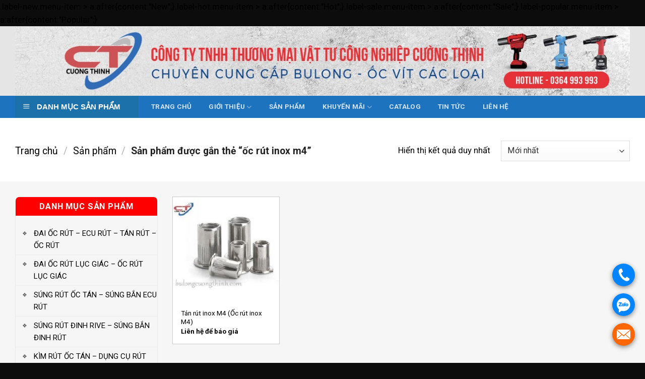

--- FILE ---
content_type: text/html; charset=UTF-8
request_url: https://bulongcuongthinh.com/tu-khoa-san-pham/oc-rut-inox-m4/
body_size: 18110
content:
<!DOCTYPE html>
<!--[if IE 9 ]> <html lang="vi" class="ie9 loading-site no-js"> <![endif]-->
<!--[if IE 8 ]> <html lang="vi" class="ie8 loading-site no-js"> <![endif]-->
<!--[if (gte IE 9)|!(IE)]><!--><html lang="vi" class="loading-site no-js"> <!--<![endif]-->
<head>
	<meta charset="UTF-8" />
	<link rel="profile" href="http://gmpg.org/xfn/11" />
	<link rel="pingback" href="https://bulongcuongthinh.com/xmlrpc.php" />

	<script>(function(html){html.className = html.className.replace(/\bno-js\b/,'js')})(document.documentElement);</script>
<title>ốc rút inox m4 &#8211; Bulong Cường Thịnh</title>
<meta name='robots' content='max-image-preview:large' />
<meta name="viewport" content="width=device-width, initial-scale=1, maximum-scale=1" /><link rel='dns-prefetch' href='//use.fontawesome.com' />
<link rel='dns-prefetch' href='//fonts.googleapis.com' />
<link rel="alternate" type="application/rss+xml" title="Dòng thông tin Bulong Cường Thịnh &raquo;" href="https://bulongcuongthinh.com/feed/" />
<link rel="alternate" type="application/rss+xml" title="Dòng phản hồi Bulong Cường Thịnh &raquo;" href="https://bulongcuongthinh.com/comments/feed/" />
<link rel="alternate" type="application/rss+xml" title="Nguồn cấp Bulong Cường Thịnh &raquo; ốc rút inox m4 Tag" href="https://bulongcuongthinh.com/tu-khoa-san-pham/oc-rut-inox-m4/feed/" />
<script type="text/javascript">
window._wpemojiSettings = {"baseUrl":"https:\/\/s.w.org\/images\/core\/emoji\/14.0.0\/72x72\/","ext":".png","svgUrl":"https:\/\/s.w.org\/images\/core\/emoji\/14.0.0\/svg\/","svgExt":".svg","source":{"concatemoji":"https:\/\/bulongcuongthinh.com\/wp-includes\/js\/wp-emoji-release.min.js?ver=6.2.5"}};
/*! This file is auto-generated */
!function(e,a,t){var n,r,o,i=a.createElement("canvas"),p=i.getContext&&i.getContext("2d");function s(e,t){p.clearRect(0,0,i.width,i.height),p.fillText(e,0,0);e=i.toDataURL();return p.clearRect(0,0,i.width,i.height),p.fillText(t,0,0),e===i.toDataURL()}function c(e){var t=a.createElement("script");t.src=e,t.defer=t.type="text/javascript",a.getElementsByTagName("head")[0].appendChild(t)}for(o=Array("flag","emoji"),t.supports={everything:!0,everythingExceptFlag:!0},r=0;r<o.length;r++)t.supports[o[r]]=function(e){if(p&&p.fillText)switch(p.textBaseline="top",p.font="600 32px Arial",e){case"flag":return s("\ud83c\udff3\ufe0f\u200d\u26a7\ufe0f","\ud83c\udff3\ufe0f\u200b\u26a7\ufe0f")?!1:!s("\ud83c\uddfa\ud83c\uddf3","\ud83c\uddfa\u200b\ud83c\uddf3")&&!s("\ud83c\udff4\udb40\udc67\udb40\udc62\udb40\udc65\udb40\udc6e\udb40\udc67\udb40\udc7f","\ud83c\udff4\u200b\udb40\udc67\u200b\udb40\udc62\u200b\udb40\udc65\u200b\udb40\udc6e\u200b\udb40\udc67\u200b\udb40\udc7f");case"emoji":return!s("\ud83e\udef1\ud83c\udffb\u200d\ud83e\udef2\ud83c\udfff","\ud83e\udef1\ud83c\udffb\u200b\ud83e\udef2\ud83c\udfff")}return!1}(o[r]),t.supports.everything=t.supports.everything&&t.supports[o[r]],"flag"!==o[r]&&(t.supports.everythingExceptFlag=t.supports.everythingExceptFlag&&t.supports[o[r]]);t.supports.everythingExceptFlag=t.supports.everythingExceptFlag&&!t.supports.flag,t.DOMReady=!1,t.readyCallback=function(){t.DOMReady=!0},t.supports.everything||(n=function(){t.readyCallback()},a.addEventListener?(a.addEventListener("DOMContentLoaded",n,!1),e.addEventListener("load",n,!1)):(e.attachEvent("onload",n),a.attachEvent("onreadystatechange",function(){"complete"===a.readyState&&t.readyCallback()})),(e=t.source||{}).concatemoji?c(e.concatemoji):e.wpemoji&&e.twemoji&&(c(e.twemoji),c(e.wpemoji)))}(window,document,window._wpemojiSettings);
</script>
<style type="text/css">
img.wp-smiley,
img.emoji {
	display: inline !important;
	border: none !important;
	box-shadow: none !important;
	height: 1em !important;
	width: 1em !important;
	margin: 0 0.07em !important;
	vertical-align: -0.1em !important;
	background: none !important;
	padding: 0 !important;
}
</style>
	<link rel='stylesheet' id='dashicons-css' href='https://bulongcuongthinh.com/wp-includes/css/dashicons.min.css?ver=6.2.5' type='text/css' media='all' />
<link rel='stylesheet' id='menu-icons-extra-css' href='https://bulongcuongthinh.com/wp-content/plugins/ot-flatsome-vertical-menu/libs/menu-icons/css/extra.min.css?ver=0.12.2' type='text/css' media='all' />
<link rel='stylesheet' id='wp-block-library-css' href='https://bulongcuongthinh.com/wp-includes/css/dist/block-library/style.min.css?ver=6.2.5' type='text/css' media='all' />
<link rel='stylesheet' id='wc-block-vendors-style-css' href='https://bulongcuongthinh.com/wp-content/plugins/woocommerce/packages/woocommerce-blocks/build/vendors-style.css?ver=3.6.0' type='text/css' media='all' />
<link rel='stylesheet' id='wc-block-style-css' href='https://bulongcuongthinh.com/wp-content/plugins/woocommerce/packages/woocommerce-blocks/build/style.css?ver=3.6.0' type='text/css' media='all' />
<link rel='stylesheet' id='classic-theme-styles-css' href='https://bulongcuongthinh.com/wp-includes/css/classic-themes.min.css?ver=6.2.5' type='text/css' media='all' />
<style id='global-styles-inline-css' type='text/css'>
body{--wp--preset--color--black: #000000;--wp--preset--color--cyan-bluish-gray: #abb8c3;--wp--preset--color--white: #ffffff;--wp--preset--color--pale-pink: #f78da7;--wp--preset--color--vivid-red: #cf2e2e;--wp--preset--color--luminous-vivid-orange: #ff6900;--wp--preset--color--luminous-vivid-amber: #fcb900;--wp--preset--color--light-green-cyan: #7bdcb5;--wp--preset--color--vivid-green-cyan: #00d084;--wp--preset--color--pale-cyan-blue: #8ed1fc;--wp--preset--color--vivid-cyan-blue: #0693e3;--wp--preset--color--vivid-purple: #9b51e0;--wp--preset--gradient--vivid-cyan-blue-to-vivid-purple: linear-gradient(135deg,rgba(6,147,227,1) 0%,rgb(155,81,224) 100%);--wp--preset--gradient--light-green-cyan-to-vivid-green-cyan: linear-gradient(135deg,rgb(122,220,180) 0%,rgb(0,208,130) 100%);--wp--preset--gradient--luminous-vivid-amber-to-luminous-vivid-orange: linear-gradient(135deg,rgba(252,185,0,1) 0%,rgba(255,105,0,1) 100%);--wp--preset--gradient--luminous-vivid-orange-to-vivid-red: linear-gradient(135deg,rgba(255,105,0,1) 0%,rgb(207,46,46) 100%);--wp--preset--gradient--very-light-gray-to-cyan-bluish-gray: linear-gradient(135deg,rgb(238,238,238) 0%,rgb(169,184,195) 100%);--wp--preset--gradient--cool-to-warm-spectrum: linear-gradient(135deg,rgb(74,234,220) 0%,rgb(151,120,209) 20%,rgb(207,42,186) 40%,rgb(238,44,130) 60%,rgb(251,105,98) 80%,rgb(254,248,76) 100%);--wp--preset--gradient--blush-light-purple: linear-gradient(135deg,rgb(255,206,236) 0%,rgb(152,150,240) 100%);--wp--preset--gradient--blush-bordeaux: linear-gradient(135deg,rgb(254,205,165) 0%,rgb(254,45,45) 50%,rgb(107,0,62) 100%);--wp--preset--gradient--luminous-dusk: linear-gradient(135deg,rgb(255,203,112) 0%,rgb(199,81,192) 50%,rgb(65,88,208) 100%);--wp--preset--gradient--pale-ocean: linear-gradient(135deg,rgb(255,245,203) 0%,rgb(182,227,212) 50%,rgb(51,167,181) 100%);--wp--preset--gradient--electric-grass: linear-gradient(135deg,rgb(202,248,128) 0%,rgb(113,206,126) 100%);--wp--preset--gradient--midnight: linear-gradient(135deg,rgb(2,3,129) 0%,rgb(40,116,252) 100%);--wp--preset--duotone--dark-grayscale: url('#wp-duotone-dark-grayscale');--wp--preset--duotone--grayscale: url('#wp-duotone-grayscale');--wp--preset--duotone--purple-yellow: url('#wp-duotone-purple-yellow');--wp--preset--duotone--blue-red: url('#wp-duotone-blue-red');--wp--preset--duotone--midnight: url('#wp-duotone-midnight');--wp--preset--duotone--magenta-yellow: url('#wp-duotone-magenta-yellow');--wp--preset--duotone--purple-green: url('#wp-duotone-purple-green');--wp--preset--duotone--blue-orange: url('#wp-duotone-blue-orange');--wp--preset--font-size--small: 13px;--wp--preset--font-size--medium: 20px;--wp--preset--font-size--large: 36px;--wp--preset--font-size--x-large: 42px;--wp--preset--spacing--20: 0.44rem;--wp--preset--spacing--30: 0.67rem;--wp--preset--spacing--40: 1rem;--wp--preset--spacing--50: 1.5rem;--wp--preset--spacing--60: 2.25rem;--wp--preset--spacing--70: 3.38rem;--wp--preset--spacing--80: 5.06rem;--wp--preset--shadow--natural: 6px 6px 9px rgba(0, 0, 0, 0.2);--wp--preset--shadow--deep: 12px 12px 50px rgba(0, 0, 0, 0.4);--wp--preset--shadow--sharp: 6px 6px 0px rgba(0, 0, 0, 0.2);--wp--preset--shadow--outlined: 6px 6px 0px -3px rgba(255, 255, 255, 1), 6px 6px rgba(0, 0, 0, 1);--wp--preset--shadow--crisp: 6px 6px 0px rgba(0, 0, 0, 1);}:where(.is-layout-flex){gap: 0.5em;}body .is-layout-flow > .alignleft{float: left;margin-inline-start: 0;margin-inline-end: 2em;}body .is-layout-flow > .alignright{float: right;margin-inline-start: 2em;margin-inline-end: 0;}body .is-layout-flow > .aligncenter{margin-left: auto !important;margin-right: auto !important;}body .is-layout-constrained > .alignleft{float: left;margin-inline-start: 0;margin-inline-end: 2em;}body .is-layout-constrained > .alignright{float: right;margin-inline-start: 2em;margin-inline-end: 0;}body .is-layout-constrained > .aligncenter{margin-left: auto !important;margin-right: auto !important;}body .is-layout-constrained > :where(:not(.alignleft):not(.alignright):not(.alignfull)){max-width: var(--wp--style--global--content-size);margin-left: auto !important;margin-right: auto !important;}body .is-layout-constrained > .alignwide{max-width: var(--wp--style--global--wide-size);}body .is-layout-flex{display: flex;}body .is-layout-flex{flex-wrap: wrap;align-items: center;}body .is-layout-flex > *{margin: 0;}:where(.wp-block-columns.is-layout-flex){gap: 2em;}.has-black-color{color: var(--wp--preset--color--black) !important;}.has-cyan-bluish-gray-color{color: var(--wp--preset--color--cyan-bluish-gray) !important;}.has-white-color{color: var(--wp--preset--color--white) !important;}.has-pale-pink-color{color: var(--wp--preset--color--pale-pink) !important;}.has-vivid-red-color{color: var(--wp--preset--color--vivid-red) !important;}.has-luminous-vivid-orange-color{color: var(--wp--preset--color--luminous-vivid-orange) !important;}.has-luminous-vivid-amber-color{color: var(--wp--preset--color--luminous-vivid-amber) !important;}.has-light-green-cyan-color{color: var(--wp--preset--color--light-green-cyan) !important;}.has-vivid-green-cyan-color{color: var(--wp--preset--color--vivid-green-cyan) !important;}.has-pale-cyan-blue-color{color: var(--wp--preset--color--pale-cyan-blue) !important;}.has-vivid-cyan-blue-color{color: var(--wp--preset--color--vivid-cyan-blue) !important;}.has-vivid-purple-color{color: var(--wp--preset--color--vivid-purple) !important;}.has-black-background-color{background-color: var(--wp--preset--color--black) !important;}.has-cyan-bluish-gray-background-color{background-color: var(--wp--preset--color--cyan-bluish-gray) !important;}.has-white-background-color{background-color: var(--wp--preset--color--white) !important;}.has-pale-pink-background-color{background-color: var(--wp--preset--color--pale-pink) !important;}.has-vivid-red-background-color{background-color: var(--wp--preset--color--vivid-red) !important;}.has-luminous-vivid-orange-background-color{background-color: var(--wp--preset--color--luminous-vivid-orange) !important;}.has-luminous-vivid-amber-background-color{background-color: var(--wp--preset--color--luminous-vivid-amber) !important;}.has-light-green-cyan-background-color{background-color: var(--wp--preset--color--light-green-cyan) !important;}.has-vivid-green-cyan-background-color{background-color: var(--wp--preset--color--vivid-green-cyan) !important;}.has-pale-cyan-blue-background-color{background-color: var(--wp--preset--color--pale-cyan-blue) !important;}.has-vivid-cyan-blue-background-color{background-color: var(--wp--preset--color--vivid-cyan-blue) !important;}.has-vivid-purple-background-color{background-color: var(--wp--preset--color--vivid-purple) !important;}.has-black-border-color{border-color: var(--wp--preset--color--black) !important;}.has-cyan-bluish-gray-border-color{border-color: var(--wp--preset--color--cyan-bluish-gray) !important;}.has-white-border-color{border-color: var(--wp--preset--color--white) !important;}.has-pale-pink-border-color{border-color: var(--wp--preset--color--pale-pink) !important;}.has-vivid-red-border-color{border-color: var(--wp--preset--color--vivid-red) !important;}.has-luminous-vivid-orange-border-color{border-color: var(--wp--preset--color--luminous-vivid-orange) !important;}.has-luminous-vivid-amber-border-color{border-color: var(--wp--preset--color--luminous-vivid-amber) !important;}.has-light-green-cyan-border-color{border-color: var(--wp--preset--color--light-green-cyan) !important;}.has-vivid-green-cyan-border-color{border-color: var(--wp--preset--color--vivid-green-cyan) !important;}.has-pale-cyan-blue-border-color{border-color: var(--wp--preset--color--pale-cyan-blue) !important;}.has-vivid-cyan-blue-border-color{border-color: var(--wp--preset--color--vivid-cyan-blue) !important;}.has-vivid-purple-border-color{border-color: var(--wp--preset--color--vivid-purple) !important;}.has-vivid-cyan-blue-to-vivid-purple-gradient-background{background: var(--wp--preset--gradient--vivid-cyan-blue-to-vivid-purple) !important;}.has-light-green-cyan-to-vivid-green-cyan-gradient-background{background: var(--wp--preset--gradient--light-green-cyan-to-vivid-green-cyan) !important;}.has-luminous-vivid-amber-to-luminous-vivid-orange-gradient-background{background: var(--wp--preset--gradient--luminous-vivid-amber-to-luminous-vivid-orange) !important;}.has-luminous-vivid-orange-to-vivid-red-gradient-background{background: var(--wp--preset--gradient--luminous-vivid-orange-to-vivid-red) !important;}.has-very-light-gray-to-cyan-bluish-gray-gradient-background{background: var(--wp--preset--gradient--very-light-gray-to-cyan-bluish-gray) !important;}.has-cool-to-warm-spectrum-gradient-background{background: var(--wp--preset--gradient--cool-to-warm-spectrum) !important;}.has-blush-light-purple-gradient-background{background: var(--wp--preset--gradient--blush-light-purple) !important;}.has-blush-bordeaux-gradient-background{background: var(--wp--preset--gradient--blush-bordeaux) !important;}.has-luminous-dusk-gradient-background{background: var(--wp--preset--gradient--luminous-dusk) !important;}.has-pale-ocean-gradient-background{background: var(--wp--preset--gradient--pale-ocean) !important;}.has-electric-grass-gradient-background{background: var(--wp--preset--gradient--electric-grass) !important;}.has-midnight-gradient-background{background: var(--wp--preset--gradient--midnight) !important;}.has-small-font-size{font-size: var(--wp--preset--font-size--small) !important;}.has-medium-font-size{font-size: var(--wp--preset--font-size--medium) !important;}.has-large-font-size{font-size: var(--wp--preset--font-size--large) !important;}.has-x-large-font-size{font-size: var(--wp--preset--font-size--x-large) !important;}
.wp-block-navigation a:where(:not(.wp-element-button)){color: inherit;}
:where(.wp-block-columns.is-layout-flex){gap: 2em;}
.wp-block-pullquote{font-size: 1.5em;line-height: 1.6;}
</style>
<link rel='stylesheet' id='contact-form-7-css' href='https://bulongcuongthinh.com/wp-content/plugins/contact-form-7/includes/css/styles.css?ver=5.3' type='text/css' media='all' />
<link rel='stylesheet' id='ot-vertical-menu-css-css' href='https://bulongcuongthinh.com/wp-content/plugins/ot-flatsome-vertical-menu/assets/css/style.css?ver=1.2.3' type='text/css' media='all' />
<style id='woocommerce-inline-inline-css' type='text/css'>
.woocommerce form .form-row .required { visibility: visible; }
</style>
<link rel='stylesheet' id='flatsome-icons-css' href='https://bulongcuongthinh.com/wp-content/themes/flatsome/assets/css/fl-icons.css?ver=3.12' type='text/css' media='all' />
<link rel='stylesheet' id='font-awesome-official-css' href='https://use.fontawesome.com/releases/v6.4.0/css/all.css' type='text/css' media='all' integrity="sha384-iw3OoTErCYJJB9mCa8LNS2hbsQ7M3C0EpIsO/H5+EGAkPGc6rk+V8i04oW/K5xq0" crossorigin="anonymous" />
<link rel='stylesheet' id='flatsome-main-css' href='https://bulongcuongthinh.com/wp-content/themes/flatsome/assets/css/flatsome.css?ver=3.13.1' type='text/css' media='all' />
<link rel='stylesheet' id='flatsome-shop-css' href='https://bulongcuongthinh.com/wp-content/themes/flatsome/assets/css/flatsome-shop.css?ver=3.13.1' type='text/css' media='all' />
<link rel='stylesheet' id='flatsome-style-css' href='https://bulongcuongthinh.com/wp-content/themes/flatsome-child/style.css?ver=3.0' type='text/css' media='all' />
<link rel='stylesheet' id='flatsome-googlefonts-css' href='//fonts.googleapis.com/css?family=Roboto%3Aregular%2C700%2Cregular%2C700%2Cregular&#038;display=swap&#038;ver=3.9' type='text/css' media='all' />
<link rel='stylesheet' id='font-awesome-official-v4shim-css' href='https://use.fontawesome.com/releases/v6.4.0/css/v4-shims.css' type='text/css' media='all' integrity="sha384-TjXU13dTMPo+5ZlOUI1IGXvpmajjoetPqbUJqTx+uZ1bGwylKHNEItuVe/mg/H6l" crossorigin="anonymous" />
<script type='text/javascript' src='https://bulongcuongthinh.com/wp-includes/js/jquery/jquery.min.js?ver=3.6.4' id='jquery-core-js'></script>
<script type='text/javascript' src='https://bulongcuongthinh.com/wp-includes/js/jquery/jquery-migrate.min.js?ver=3.4.0' id='jquery-migrate-js'></script>
<link rel="https://api.w.org/" href="https://bulongcuongthinh.com/wp-json/" /><link rel="EditURI" type="application/rsd+xml" title="RSD" href="https://bulongcuongthinh.com/xmlrpc.php?rsd" />
<link rel="wlwmanifest" type="application/wlwmanifest+xml" href="https://bulongcuongthinh.com/wp-includes/wlwmanifest.xml" />
<meta name="generator" content="WordPress 6.2.5" />
<meta name="generator" content="WooCommerce 4.7.1" />
<style>div.woocommerce-variation-add-to-cart-disabled { display: none ! important; }</style><style>.bg{opacity: 0; transition: opacity 1s; -webkit-transition: opacity 1s;} .bg-loaded{opacity: 1;}</style><!--[if IE]><link rel="stylesheet" type="text/css" href="https://bulongcuongthinh.com/wp-content/themes/flatsome/assets/css/ie-fallback.css"><script src="//cdnjs.cloudflare.com/ajax/libs/html5shiv/3.6.1/html5shiv.js"></script><script>var head = document.getElementsByTagName('head')[0],style = document.createElement('style');style.type = 'text/css';style.styleSheet.cssText = ':before,:after{content:none !important';head.appendChild(style);setTimeout(function(){head.removeChild(style);}, 0);</script><script src="https://bulongcuongthinh.com/wp-content/themes/flatsome/assets/libs/ie-flexibility.js"></script><![endif]-->	<noscript><style>.woocommerce-product-gallery{ opacity: 1 !important; }</style></noscript>
	<link rel="icon" href="https://bulongcuongthinh.com/wp-content/uploads/2023/06/cropped-favicon-32x32.png" sizes="32x32" />
<link rel="icon" href="https://bulongcuongthinh.com/wp-content/uploads/2023/06/cropped-favicon-192x192.png" sizes="192x192" />
<link rel="apple-touch-icon" href="https://bulongcuongthinh.com/wp-content/uploads/2023/06/cropped-favicon-180x180.png" />
<meta name="msapplication-TileImage" content="https://bulongcuongthinh.com/wp-content/uploads/2023/06/cropped-favicon-270x270.png" />
<style id="custom-css" type="text/css">:root {--primary-color: #ff0000;}.full-width .ubermenu-nav, .container, .row{max-width: 1250px}.row.row-collapse{max-width: 1220px}.row.row-small{max-width: 1242.5px}.row.row-large{max-width: 1280px}.header-main{height: 138px}#logo img{max-height: 138px}#logo{width:700px;}.header-bottom{min-height: 43px}.header-top{min-height: 30px}.transparent .header-main{height: 30px}.transparent #logo img{max-height: 30px}.has-transparent + .page-title:first-of-type,.has-transparent + #main > .page-title,.has-transparent + #main > div > .page-title,.has-transparent + #main .page-header-wrapper:first-of-type .page-title{padding-top: 80px;}.header.show-on-scroll,.stuck .header-main{height:70px!important}.stuck #logo img{max-height: 70px!important}.header-bg-color, .header-wrapper {background-color: #e5e5e5}.header-bottom {background-color: #1e73be}.stuck .header-main .nav > li > a{line-height: 50px }.header-bottom-nav > li > a{line-height: 16px }@media (max-width: 549px) {.header-main{height: 70px}#logo img{max-height: 70px}}.nav-dropdown-has-arrow.nav-dropdown-has-border li.has-dropdown:before{border-bottom-color: #fff;}.nav .nav-dropdown{border-color: #fff }.nav-dropdown-has-arrow li.has-dropdown:after{border-bottom-color: #FFF;}.nav .nav-dropdown{background-color: #FFF}/* Color */.accordion-title.active, .has-icon-bg .icon .icon-inner,.logo a, .primary.is-underline, .primary.is-link, .badge-outline .badge-inner, .nav-outline > li.active> a,.nav-outline >li.active > a, .cart-icon strong,[data-color='primary'], .is-outline.primary{color: #ff0000;}/* Color !important */[data-text-color="primary"]{color: #ff0000!important;}/* Background Color */[data-text-bg="primary"]{background-color: #ff0000;}/* Background */.scroll-to-bullets a,.featured-title, .label-new.menu-item > a:after, .nav-pagination > li > .current,.nav-pagination > li > span:hover,.nav-pagination > li > a:hover,.has-hover:hover .badge-outline .badge-inner,button[type="submit"], .button.wc-forward:not(.checkout):not(.checkout-button), .button.submit-button, .button.primary:not(.is-outline),.featured-table .title,.is-outline:hover, .has-icon:hover .icon-label,.nav-dropdown-bold .nav-column li > a:hover, .nav-dropdown.nav-dropdown-bold > li > a:hover, .nav-dropdown-bold.dark .nav-column li > a:hover, .nav-dropdown.nav-dropdown-bold.dark > li > a:hover, .is-outline:hover, .tagcloud a:hover,.grid-tools a, input[type='submit']:not(.is-form), .box-badge:hover .box-text, input.button.alt,.nav-box > li > a:hover,.nav-box > li.active > a,.nav-pills > li.active > a ,.current-dropdown .cart-icon strong, .cart-icon:hover strong, .nav-line-bottom > li > a:before, .nav-line-grow > li > a:before, .nav-line > li > a:before,.banner, .header-top, .slider-nav-circle .flickity-prev-next-button:hover svg, .slider-nav-circle .flickity-prev-next-button:hover .arrow, .primary.is-outline:hover, .button.primary:not(.is-outline), input[type='submit'].primary, input[type='submit'].primary, input[type='reset'].button, input[type='button'].primary, .badge-inner{background-color: #ff0000;}/* Border */.nav-vertical.nav-tabs > li.active > a,.scroll-to-bullets a.active,.nav-pagination > li > .current,.nav-pagination > li > span:hover,.nav-pagination > li > a:hover,.has-hover:hover .badge-outline .badge-inner,.accordion-title.active,.featured-table,.is-outline:hover, .tagcloud a:hover,blockquote, .has-border, .cart-icon strong:after,.cart-icon strong,.blockUI:before, .processing:before,.loading-spin, .slider-nav-circle .flickity-prev-next-button:hover svg, .slider-nav-circle .flickity-prev-next-button:hover .arrow, .primary.is-outline:hover{border-color: #ff0000}.nav-tabs > li.active > a{border-top-color: #ff0000}.widget_shopping_cart_content .blockUI.blockOverlay:before { border-left-color: #ff0000 }.woocommerce-checkout-review-order .blockUI.blockOverlay:before { border-left-color: #ff0000 }/* Fill */.slider .flickity-prev-next-button:hover svg,.slider .flickity-prev-next-button:hover .arrow{fill: #ff0000;}body{font-size: 105%;}@media screen and (max-width: 549px){body{font-size: 100%;}}body{font-family:"Roboto", sans-serif}body{font-weight: 0}body{color: #000000}.nav > li > a {font-family:"Roboto", sans-serif;}.mobile-sidebar-levels-2 .nav > li > ul > li > a {font-family:"Roboto", sans-serif;}.nav > li > a {font-weight: 700;}.mobile-sidebar-levels-2 .nav > li > ul > li > a {font-weight: 700;}h1,h2,h3,h4,h5,h6,.heading-font, .off-canvas-center .nav-sidebar.nav-vertical > li > a{font-family: "Roboto", sans-serif;}h1,h2,h3,h4,h5,h6,.heading-font,.banner h1,.banner h2{font-weight: 700;}h1,h2,h3,h4,h5,h6,.heading-font{color: #000000;}.breadcrumbs{text-transform: none;}.section-title span{text-transform: none;}h3.widget-title,span.widget-title{text-transform: none;}.alt-font{font-family: "Roboto", sans-serif;}.alt-font{font-weight: 0!important;}a{color: #000000;}a:hover{color: #ff0000;}.tagcloud a:hover{border-color: #ff0000;background-color: #ff0000;}.shop-page-title.featured-title .title-overlay{background-color: rgba(104,74,239,0.3);}.current .breadcrumb-step, [data-icon-label]:after, .button#place_order,.button.checkout,.checkout-button,.single_add_to_cart_button.button{background-color: #ff0000!important }.products.has-equal-box-heights .box-image {padding-top: 100%;}@media screen and (min-width: 550px){.products .box-vertical .box-image{min-width: 300px!important;width: 300px!important;}}.absolute-footer, html{background-color: #0c0c0c}/* Custom CSS */#logo img {max-height: 150px;}img {max-width: 100%;height: auto;display: inline-block;vertical-align: middle;}#logo {width: 100% !important;margin: 0 !important;}#mega_menu > li {background: url(/wp-content/uploads/2023/06/icon-menu.png) no-repeat 2px 8px;padding-left: 15px;}#mega_menu li a {padding: 7px 15px;color: black;}#mega_menu>li>a {border-top: 1px solid #ddd;font-size: 0.9em;}#mega-menu-title {padding: 13px 0 13px 15px;}#mega-menu-title {padding: 10px 0 10px 15px;font-size: 15px;font-family: "Roboto Condensed", sans-serif;font-weight: 700;color: #fff;cursor: pointer;}.widget-title {margin-bottom: 0;font-size: 20px;background: red;padding: 10px 15px;color: white;text-align: center;border-top-left-radius: 7px;border-top-right-radius: 7px;display: flex;justify-content: center;}.widget {margin-bottom: 10px !important;margin-left: 0 !important;border: 1px solid #eaeaea;border-top-left-radius: 10px;border-top-right-radius: 10px;}#menu-danh-muc-san-pham li a {font-size: 15px;display: block;width: 100%;list-style: none;padding-left: 36px;background: url(/wp-content/uploads/2023/06/icon-menu.png);background-repeat: no-repeat;background-size: 13px;background-position-y: 11px;background-position-x: 10px;margin-left: 0;}<style type="text/css">.echbay-sms-messenger div.phonering-alo-zalo, .echbay-sms-messenger div.phonering-alo-alo {background-color:#0084ff}.echbay-sms-messenger div.phonering-alo-sms {background-color:#f60}.echbay-sms-messenger div.phonering-alo-messenger {background-color:#e60f1e} .echbay-sms-messenger {width:45px}.echbay-sms-messenger a {line-height:45px;color: transparent;display:block;}.echbay-sms-messenger {display:block}.echbay-sms-messenger div.phonering-alo-zalo {display: block} .echbay-sms-messenger div.phonering-alo-alo {background-image: url(/wp-content/uploads/2023/07/call.png);}.echbay-sms-messenger div.phonering-alo-sms {background-image: url(/wp-content/uploads/2023/07/mail.png);background-color: #f60;background-size: 60%;}.echbay-sms-messenger div.phonering-alo-zalo {background-image: url(/wp-content/uploads/2023/07/zalo.png);}.echbay-sms-messenger div.phonering-alo-messenger {background-image: url(/wp-content/uploads/2023/07/messenger.png);background-color: #e60f1e;}.echbay-sms-messenger div {margin: 14px 0;background: #0084FF center no-repeat;background-size: 70%;border-radius: 50%;box-shadow: 0 3px 10px #888;} .echbay-sms-messenger {text-align: center;right:20px;position: fixed;bottom: 20px;z-index: 999;}</style><meta name="google-site-verification" content="XTIGGMuvRQKzYyGlcXtfH6xGK5T7LAmyQISnD6Bf2Kc" /><!-- Google tag (gtag.js) --><script async src="https://www.googletagmanager.com/gtag/js?id=AW-10948294951"></script><script>window.dataLayer = window.dataLayer || [];function gtag(){dataLayer.push(arguments);}gtag('js', new Date());gtag('config', 'AW-10948294951');</script><meta name="google-site-verification" content="kGAs3AKiMJtDK5podV1FnCwXKBOBjx3Aw8FBzg4kgr0" /><!-- Event snippet for Lượt mua hàng conversion pageIn your html page, add the snippet and call gtag_report_conversion when someone clicks on the chosen link or button. --><script>function gtag_report_conversion(url) {var callback = function () {if (typeof(url) != 'undefined') {window.location = url;}};gtag('event', 'conversion', {'send_to': 'AW-10948294951/hxSlCIDe5sgZEKfyxuQo','transaction_id': '','event_callback': callback});return false;}</script><!-- Event snippet for mua hàng conversion page --><script>gtag('event', 'conversion', {'send_to': 'AW-10948294951/ulVuCInj6MgZEKfyxuQo','value': 1.0,'currency': 'VND'});</script><!-- Event snippet for mua hàng conversion pageIn your html page, add the snippet and call gtag_report_conversion when someone clicks on the chosen link or button. --><script>function gtag_report_conversion(url) {var callback = function () {if (typeof(url) != 'undefined') {window.location = url;}};gtag('event', 'conversion', {'send_to': 'AW-10948294951/ulVuCInj6MgZEKfyxuQo','value': 1.0,'currency': 'VND','event_callback': callback});return false;}</script>.label-new.menu-item > a:after{content:"New";}.label-hot.menu-item > a:after{content:"Hot";}.label-sale.menu-item > a:after{content:"Sale";}.label-popular.menu-item > a:after{content:"Popular";}</style>		<style type="text/css" id="wp-custom-css">
			.theme-color{
	color:#FF0000;
}
.nav-dropdown.nav-dropdown-default>li>a:hover{
	text-transform:none;
}
#main{
	background:#F6F6F6;
}
a:hover{
	color:#FF0000;
}
a{
	color:#000;
}
span.header-cart-title:hover{
	color:#fff;
}
.nav>li>a:hover, .nav>li.active>a, .nav>li.current>a, .nav>li>a.active, .nav>li>a.current, .nav-dropdown li.active>a, .nav-column li.active>a, .nav-dropdown>li>a:hover, .nav-column li>a:hover{
	color:#FF0000 !important;
	text-transform:uppercase ;
}
.nav > li > a{
	text-transform:uppercase ;
	padding: 10px 10px;
	font-weight:600;
}
.nav-dropdown{
	box-shadow: 1px 1px 5px rgba(0,0,0,0.15);
    border: 1px solid #ddd;
	    min-width: 280px
}
.nav-dropdown-default .nav-column li>a, .nav-dropdown.nav-dropdown-default>li>a{
	font-size:90%;
}
.nav-column li>a, .nav-dropdown>li>a{
	    padding: 5px 5px;
}
.nav-dropdown-default {
padding: 10px 2px;
	border-bottom:2px solid #FF0000;
}
.icon-shop h5{
	margin-bottom:0px;
}
.icon-shop .col{
	padding:0px !important;
}
/*sản phẩm danh muc*/
.badge-container {
    margin: 15px 0 0 0;
}
.badge{
	height: 1.8em;
}
span.onsale{
	font-size:95%;
}
.grid-style-2 {
background:#fff
}
.col-inner .box{
	border:1px solid #ccc;
}
.box-text {
	font-size: 80%;
}
.grid-style-2 .product-title a{
	text-overflow: ellipsis;
    overflow: hidden;
    display: -webkit-box;
    -webkit-box-orient: vertical;
    -webkit-line-clamp: 1;
	

}
span.amount{
	color:#FF0000;
}
/* Danh mục sp */
.custom-html-widget {
    margin-bottom: 30px;
    
}
.custom-html-widget h3{
	    background: #FF0000;
    font-size: 16px;
    line-height: inherit;
    position: relative;
}
.custom-html-widget h3 span{
	    font-size: 14px;
    font-weight: 700;
    color: #fff;
    display: inline-block;
    text-transform: uppercase;
    padding: 7px 50px;
			
}

.custom-html-widget li{
	    list-style: none;
}
.content-cat ul{
	margin-left:-20px;
	
}
.custom-html-widget h3 span .fas{
	  
   
    position: absolute;
    height: 100%;
    background: #ff9800;
    top: 0;
    left: 0;
    width: 40px;
    line-height: 37px;
    text-align: center;
	
}
.content-cat ul li{
	
	}
.content-cat ul li a {
	font-size: 80%;
    padding: 5px 12px;
    display: inline-block;
        width: 100%;
    color: #666;
}
.content-cat ul li a:hover{
	color:#FF0000;
}
.widget h3{
	margin-top:0px;
	margin-bottom:0px;
}
.widget .content-cat ul{
	    margin-bottom: 0;
}
.sidebar .widget, .apus-sidebar .widget{
	margin:0px;
}
.content-cat li{
	margin-bottom:0px;
}
/*tiêu đê*/
.heading {
    margin: 0 0 15px 0;
    padding: 0;
    font-size: 14px;
    color: #ff0000;
	font-weight: 700;
    height: 37px;
    line-height: 37px;
    text-transform: uppercase;
    border-bottom: 2px solid #ff0000;
}
.heading a:not(.continue) {
    position: relative;
    display: inline-block;
    color: #FFF;
    font-weight: bold;
    background: #ff0000;
    padding-left: 15px;
    min-width: 220px;
    
}
.heading a.continue {
    float: right;
    font-size: 14px;
    text-transform: none;
    color: #666666;
}
/*ĐĂNG KÍ NHẬP TIN*/
.form-flat input:not([type="submit"]), .form-flat textarea, .form-flat select {
    background-color: rgba(255, 255, 255);
    box-shadow: none;
    border-color: rgba(0,0,0,0.09);
    color: currentColor !important;
    border-radius: 5px;
}
.form-flat button, .form-flat input{
	border-radius: 5px;
}
.col, .gallery-item, .columns {
   
    padding: 0 15px 5px;
  
}
/*footer*/
ul {
	list-style-type: circle;
}
.footer-center p,.footer-center ul,.footer-center a,.footer-center li{
	font-size:14px;
	color:#fff;
}
/*page-title*/
.page-title {
	background-image:url(http://demo6.muathemewordpress.net/wp-content/uploads/2019/08/page-title.jpg);
	 background-size: cover;
	background-repeat: no-repeat;
	padding-top:20px;
	padding-bottom:35px;
}
.breadcrumbs a{
	color:#000;
}
/*chi-tiết-sp*/
@media screen and (min-width: 850px){
	.col-divided {
    
    border-right:none;
}
}

#product-sidebar .next-prev-thumbs{
	display:none
}
.content-cat-2 ul{
	margin-left:0px !important;
}
.is-divider{
	height:0px;
}
.entry-title{
	font-size:120%
}
del span.amount {
font-size:85%
}
.product-footer{
	margin-top:30px;
}
/* hỗ trợ khách hàng style 1*/
.support{
	background: #FF0000;
    padding: 5px 12px;
    border-radius: 4px;
    margin-bottom: 30px;
}
.support h3{
	color: #fff;
    font-size:100%;
	font-weight:bold;
    margin-bottom: 20px;
}
.content-w{
	margin-bottom:30px;
}
.support .content-w p{
margin-bottom: 10px;
    color: #fff;
	font-size:80%;
}
.support .content-w p .fa {
    width: 25px;
    height: 25px;
    border: 1px solid #fff;
    margin-right: 5px;
    text-align: center;
    line-height: 25px;
    color: #ffffff;
	font-size:85%;
}
/*định dạng menu*/
.nav-dropdown>li.nav-dropdown-col{display:block}
.nav-dropdown{padding:0}
.nav-dropdown .nav-dropdown-col>a, .nav-dropdown li a{font-weight:normal !important; text-transform:none !important;font-size:15px; font-weight:500}
.nav-dropdown .nav-dropdown-col>ul li:hover{background:#db0000}
.nav-dropdown-default>li:hover>a, .nav-dropdown .nav-dropdown-col>ul li:hover>a{color:white}
.nav-dropdown-default>li:hover{}
.nav-dropdown-default>li>a{border-bottom:0 !important}.nav-dropdown-has-arrow li.has-dropdown:before{border-width: 10px;
    margin-left: -10px;}
.nav-dropdown .nav-dropdown-col>ul{border: 1px solid #d2d2d2;margin-top:-40px;box-shadow: 2px 2px 5px #828282;display:none;position: absolute;
    left: 100%;z-index: 9;background: white;min-width: 240px;}
.nav-dropdown>li.nav-dropdown-col{width:100%;border-right:0}
.nav-dropdown .nav-dropdown-col>ul li a{padding:10px;  text-transform: none;color:black}
.header-nav li.nav-dropdown-col:hover >ul{display:block !important}
/*định dạng sidebar*/
@media (max-width: 849px){
	.page-left-sidebar .large-3{
		order:2;
	}
}
/*Hiệu ứng sáng*/
.product-small .box-image:hover::before{
-webkit-animation:shine .75s;
animation:shine .75s}
@-webkit-keyframes shine{
100%{left:125%}
}
@keyframes shine{
100%{left:125%}
}
.product-small .box-image::before{
position:absolute;
top:0;
left:-75%;
z-index:2;
display:block;
content:'';
width:50%;
height:100%;
background:-webkit-linear-gradient(left,rgba(255,255,255,0) 0,rgba(255,255,255,.3) 100%);
background:linear-gradient(to right,rgba(255,255,255,0) 0,rgba(255,255,255,.3) 100%);
-webkit-transform:skewX(-25deg);transform:skewX(-25deg)
}
/*thanh toán*/
p.form-row-first, p.form-row-last{width:100%}
.woocommerce-billing-fields input{margin-bottom:0}
#customer_details label{font-weight: normal; font-size: 15px; color:#950303}
}		</style>
		</head>

<body class="archive tax-product_tag term-oc-rut-inox-m4 term-149 theme-flatsome ot-vertical-menu woocommerce woocommerce-page woocommerce-no-js lightbox nav-dropdown-has-arrow nav-dropdown-has-shadow nav-dropdown-has-border">

<svg xmlns="http://www.w3.org/2000/svg" viewBox="0 0 0 0" width="0" height="0" focusable="false" role="none" style="visibility: hidden; position: absolute; left: -9999px; overflow: hidden;" ><defs><filter id="wp-duotone-dark-grayscale"><feColorMatrix color-interpolation-filters="sRGB" type="matrix" values=" .299 .587 .114 0 0 .299 .587 .114 0 0 .299 .587 .114 0 0 .299 .587 .114 0 0 " /><feComponentTransfer color-interpolation-filters="sRGB" ><feFuncR type="table" tableValues="0 0.49803921568627" /><feFuncG type="table" tableValues="0 0.49803921568627" /><feFuncB type="table" tableValues="0 0.49803921568627" /><feFuncA type="table" tableValues="1 1" /></feComponentTransfer><feComposite in2="SourceGraphic" operator="in" /></filter></defs></svg><svg xmlns="http://www.w3.org/2000/svg" viewBox="0 0 0 0" width="0" height="0" focusable="false" role="none" style="visibility: hidden; position: absolute; left: -9999px; overflow: hidden;" ><defs><filter id="wp-duotone-grayscale"><feColorMatrix color-interpolation-filters="sRGB" type="matrix" values=" .299 .587 .114 0 0 .299 .587 .114 0 0 .299 .587 .114 0 0 .299 .587 .114 0 0 " /><feComponentTransfer color-interpolation-filters="sRGB" ><feFuncR type="table" tableValues="0 1" /><feFuncG type="table" tableValues="0 1" /><feFuncB type="table" tableValues="0 1" /><feFuncA type="table" tableValues="1 1" /></feComponentTransfer><feComposite in2="SourceGraphic" operator="in" /></filter></defs></svg><svg xmlns="http://www.w3.org/2000/svg" viewBox="0 0 0 0" width="0" height="0" focusable="false" role="none" style="visibility: hidden; position: absolute; left: -9999px; overflow: hidden;" ><defs><filter id="wp-duotone-purple-yellow"><feColorMatrix color-interpolation-filters="sRGB" type="matrix" values=" .299 .587 .114 0 0 .299 .587 .114 0 0 .299 .587 .114 0 0 .299 .587 .114 0 0 " /><feComponentTransfer color-interpolation-filters="sRGB" ><feFuncR type="table" tableValues="0.54901960784314 0.98823529411765" /><feFuncG type="table" tableValues="0 1" /><feFuncB type="table" tableValues="0.71764705882353 0.25490196078431" /><feFuncA type="table" tableValues="1 1" /></feComponentTransfer><feComposite in2="SourceGraphic" operator="in" /></filter></defs></svg><svg xmlns="http://www.w3.org/2000/svg" viewBox="0 0 0 0" width="0" height="0" focusable="false" role="none" style="visibility: hidden; position: absolute; left: -9999px; overflow: hidden;" ><defs><filter id="wp-duotone-blue-red"><feColorMatrix color-interpolation-filters="sRGB" type="matrix" values=" .299 .587 .114 0 0 .299 .587 .114 0 0 .299 .587 .114 0 0 .299 .587 .114 0 0 " /><feComponentTransfer color-interpolation-filters="sRGB" ><feFuncR type="table" tableValues="0 1" /><feFuncG type="table" tableValues="0 0.27843137254902" /><feFuncB type="table" tableValues="0.5921568627451 0.27843137254902" /><feFuncA type="table" tableValues="1 1" /></feComponentTransfer><feComposite in2="SourceGraphic" operator="in" /></filter></defs></svg><svg xmlns="http://www.w3.org/2000/svg" viewBox="0 0 0 0" width="0" height="0" focusable="false" role="none" style="visibility: hidden; position: absolute; left: -9999px; overflow: hidden;" ><defs><filter id="wp-duotone-midnight"><feColorMatrix color-interpolation-filters="sRGB" type="matrix" values=" .299 .587 .114 0 0 .299 .587 .114 0 0 .299 .587 .114 0 0 .299 .587 .114 0 0 " /><feComponentTransfer color-interpolation-filters="sRGB" ><feFuncR type="table" tableValues="0 0" /><feFuncG type="table" tableValues="0 0.64705882352941" /><feFuncB type="table" tableValues="0 1" /><feFuncA type="table" tableValues="1 1" /></feComponentTransfer><feComposite in2="SourceGraphic" operator="in" /></filter></defs></svg><svg xmlns="http://www.w3.org/2000/svg" viewBox="0 0 0 0" width="0" height="0" focusable="false" role="none" style="visibility: hidden; position: absolute; left: -9999px; overflow: hidden;" ><defs><filter id="wp-duotone-magenta-yellow"><feColorMatrix color-interpolation-filters="sRGB" type="matrix" values=" .299 .587 .114 0 0 .299 .587 .114 0 0 .299 .587 .114 0 0 .299 .587 .114 0 0 " /><feComponentTransfer color-interpolation-filters="sRGB" ><feFuncR type="table" tableValues="0.78039215686275 1" /><feFuncG type="table" tableValues="0 0.94901960784314" /><feFuncB type="table" tableValues="0.35294117647059 0.47058823529412" /><feFuncA type="table" tableValues="1 1" /></feComponentTransfer><feComposite in2="SourceGraphic" operator="in" /></filter></defs></svg><svg xmlns="http://www.w3.org/2000/svg" viewBox="0 0 0 0" width="0" height="0" focusable="false" role="none" style="visibility: hidden; position: absolute; left: -9999px; overflow: hidden;" ><defs><filter id="wp-duotone-purple-green"><feColorMatrix color-interpolation-filters="sRGB" type="matrix" values=" .299 .587 .114 0 0 .299 .587 .114 0 0 .299 .587 .114 0 0 .299 .587 .114 0 0 " /><feComponentTransfer color-interpolation-filters="sRGB" ><feFuncR type="table" tableValues="0.65098039215686 0.40392156862745" /><feFuncG type="table" tableValues="0 1" /><feFuncB type="table" tableValues="0.44705882352941 0.4" /><feFuncA type="table" tableValues="1 1" /></feComponentTransfer><feComposite in2="SourceGraphic" operator="in" /></filter></defs></svg><svg xmlns="http://www.w3.org/2000/svg" viewBox="0 0 0 0" width="0" height="0" focusable="false" role="none" style="visibility: hidden; position: absolute; left: -9999px; overflow: hidden;" ><defs><filter id="wp-duotone-blue-orange"><feColorMatrix color-interpolation-filters="sRGB" type="matrix" values=" .299 .587 .114 0 0 .299 .587 .114 0 0 .299 .587 .114 0 0 .299 .587 .114 0 0 " /><feComponentTransfer color-interpolation-filters="sRGB" ><feFuncR type="table" tableValues="0.098039215686275 1" /><feFuncG type="table" tableValues="0 0.66274509803922" /><feFuncB type="table" tableValues="0.84705882352941 0.41960784313725" /><feFuncA type="table" tableValues="1 1" /></feComponentTransfer><feComposite in2="SourceGraphic" operator="in" /></filter></defs></svg>
<a class="skip-link screen-reader-text" href="#main">Skip to content</a>

<div id="wrapper">

	
	<header id="header" class="header has-sticky sticky-jump">
		<div class="header-wrapper">
			<div id="masthead" class="header-main hide-for-sticky">
      <div class="header-inner flex-row container logo-left medium-logo-center" role="navigation">

          <!-- Logo -->
          <div id="logo" class="flex-col logo">
            <!-- Header logo -->
<a href="https://bulongcuongthinh.com/" title="Bulong Cường Thịnh" rel="home">
    <img width="700" height="138" src="https://bulongcuongthinh.com/wp-content/uploads/2023/06/banner.jpg" class="header_logo header-logo" alt="Bulong Cường Thịnh"/><img  width="700" height="138" src="https://bulongcuongthinh.com/wp-content/uploads/2023/06/banner.jpg" class="header-logo-dark" alt="Bulong Cường Thịnh"/></a>
          </div>

          <!-- Mobile Left Elements -->
          <div class="flex-col show-for-medium flex-left">
            <ul class="mobile-nav nav nav-left ">
              <li class="nav-icon has-icon">
  		<a href="#" data-open="#main-menu" data-pos="left" data-bg="main-menu-overlay" data-color="" class="is-small" aria-label="Menu" aria-controls="main-menu" aria-expanded="false">
		
		  <i class="icon-menu" ></i>
		  		</a>
	</li>            </ul>
          </div>

          <!-- Left Elements -->
          <div class="flex-col hide-for-medium flex-left
            flex-grow">
            <ul class="header-nav header-nav-main nav nav-left  nav-uppercase" >
                          </ul>
          </div>

          <!-- Right Elements -->
          <div class="flex-col hide-for-medium flex-right">
            <ul class="header-nav header-nav-main nav nav-right  nav-uppercase">
                          </ul>
          </div>

          <!-- Mobile Right Elements -->
          <div class="flex-col show-for-medium flex-right">
            <ul class="mobile-nav nav nav-right ">
              <li class="cart-item has-icon">

      <a href="https://bulongcuongthinh.com/gio-hang/" class="header-cart-link off-canvas-toggle nav-top-link is-small" data-open="#cart-popup" data-class="off-canvas-cart" title="Giỏ hàng" data-pos="right">
  
    <i class="icon-shopping-basket"
    data-icon-label="0">
  </i>
  </a>


  <!-- Cart Sidebar Popup -->
  <div id="cart-popup" class="mfp-hide widget_shopping_cart">
  <div class="cart-popup-inner inner-padding">
      <div class="cart-popup-title text-center">
          <h4 class="uppercase">Giỏ hàng</h4>
          <div class="is-divider"></div>
      </div>
      <div class="widget_shopping_cart_content">
          

	<p class="woocommerce-mini-cart__empty-message">Chưa có sản phẩm trong giỏ hàng.</p>


      </div>
             <div class="cart-sidebar-content relative"></div>  </div>
  </div>

</li>
            </ul>
          </div>

      </div>
     
      </div><div id="wide-nav" class="header-bottom wide-nav nav-dark flex-has-center hide-for-medium">
    <div class="flex-row container">

                        <div class="flex-col hide-for-medium flex-left">
                <ul class="nav header-nav header-bottom-nav nav-left  nav-uppercase">
                                <div id="mega-menu-wrap"
                 class="ot-vm-click">
                <div id="mega-menu-title">
                    <i class="icon-menu"></i> DANH MỤC SẢN PHẨM                </div>
				<ul id="mega_menu" class="sf-menu sf-vertical"><li id="menu-item-1223" class="menu-item menu-item-type-taxonomy menu-item-object-product_cat menu-item-1223"><a href="https://bulongcuongthinh.com/danh-muc-san-pham/tan-rut-ecu-rut-oc-rut/">ĐAI ỐC RÚT &#8211; ECU RÚT &#8211; TÁN RÚT &#8211; ỐC RÚT</a></li>
<li id="menu-item-1224" class="menu-item menu-item-type-taxonomy menu-item-object-product_cat menu-item-1224"><a href="https://bulongcuongthinh.com/danh-muc-san-pham/tan-rut-luc-giac-oc-rut-luc-giac/">ĐAI ỐC RÚT LỤC GIÁC &#8211; ỐC RÚT LỤC GIÁC</a></li>
<li id="menu-item-1219" class="menu-item menu-item-type-taxonomy menu-item-object-product_cat menu-item-1219"><a href="https://bulongcuongthinh.com/danh-muc-san-pham/sung-rut-oc-tan-sung-ban-tan-rut/">SÚNG RÚT ỐC TÁN &#8211; SÚNG BẮN ECU RÚT</a></li>
<li id="menu-item-1218" class="menu-item menu-item-type-taxonomy menu-item-object-product_cat menu-item-1218"><a href="https://bulongcuongthinh.com/danh-muc-san-pham/sung-ban-dinh-rut-sung-rut-dinh-rive/">SÚNG RÚT ĐINH RIVE &#8211; SÚNG BẮN ĐINH RÚT</a></li>
<li id="menu-item-1212" class="menu-item menu-item-type-taxonomy menu-item-object-product_cat menu-item-1212"><a href="https://bulongcuongthinh.com/danh-muc-san-pham/kim-rut-oc-tan-vam-rut-oc-tan/">KÌM RÚT ỐC TÁN &#8211; DỤNG CỤ RÚT ĐAI ỐC</a></li>
<li id="menu-item-1220" class="menu-item menu-item-type-taxonomy menu-item-object-product_cat menu-item-1220"><a href="https://bulongcuongthinh.com/danh-muc-san-pham/tan-cai-ecu-cai-oc-rack/">ĐAI ỐC CÀI &#8211; ECU CÀI &#8211; ỐC RACK</a></li>
<li id="menu-item-1208" class="menu-item menu-item-type-taxonomy menu-item-object-product_cat menu-item-1208"><a href="https://bulongcuongthinh.com/danh-muc-san-pham/dinh-rive-dinh-rut/">ĐINH RIVE &#8211; ĐINH RÚT</a></li>
<li id="menu-item-1204" class="menu-item menu-item-type-taxonomy menu-item-object-product_cat menu-item-1204"><a href="https://bulongcuongthinh.com/danh-muc-san-pham/bulong-inox/">BULONG INOX</a></li>
<li id="menu-item-1206" class="menu-item menu-item-type-taxonomy menu-item-object-product_cat menu-item-1206"><a href="https://bulongcuongthinh.com/danh-muc-san-pham/bulong-thep-den/">BULONG THÉP ĐEN</a></li>
<li id="menu-item-1207" class="menu-item menu-item-type-taxonomy menu-item-object-product_cat menu-item-1207"><a href="https://bulongcuongthinh.com/danh-muc-san-pham/bulong-thep-ma-kem/">BULONG THÉP MẠ KẼM</a></li>
<li id="menu-item-1205" class="menu-item menu-item-type-taxonomy menu-item-object-product_cat menu-item-1205"><a href="https://bulongcuongthinh.com/danh-muc-san-pham/bulong-ren-he-inch/">BULONG REN HỆ INCH</a></li>
<li id="menu-item-2428" class="menu-item menu-item-type-post_type menu-item-object-product menu-item-2428"><a href="https://bulongcuongthinh.com/san-pham/ke-hop-ke-goc/">KE HỘP 20X40 (KE GÓC)</a></li>
<li id="menu-item-1209" class="menu-item menu-item-type-taxonomy menu-item-object-product_cat menu-item-1209"><a href="https://bulongcuongthinh.com/danh-muc-san-pham/ecu-dai-oc-tan/">ĐAI ỐC &#8211; ECU &#8211; TÁN</a></li>
<li id="menu-item-1210" class="menu-item menu-item-type-taxonomy menu-item-object-product_cat menu-item-1210"><a href="https://bulongcuongthinh.com/danh-muc-san-pham/ecu-lien-long-den-ecu-lien-vanh/">ECU LIỀN LONG ĐEN &#8211; ECU LIỀN VÀNH</a></li>
<li id="menu-item-1213" class="menu-item menu-item-type-taxonomy menu-item-object-product_cat menu-item-1213"><a href="https://bulongcuongthinh.com/danh-muc-san-pham/long-den-phang-venh/">LONG ĐỀN PHẲNG &#8211; VÊNH &#8211; GAI</a></li>
<li id="menu-item-1214" class="menu-item menu-item-type-taxonomy menu-item-object-product_cat menu-item-1214"><a href="https://bulongcuongthinh.com/danh-muc-san-pham/pem-tan-dong-tan-dap/">PEM &#8211; TÁN ĐÓNG &#8211; TÁN ÉP</a></li>
<li id="menu-item-1225" class="menu-item menu-item-type-taxonomy menu-item-object-product_cat menu-item-1225"><a href="https://bulongcuongthinh.com/danh-muc-san-pham/tru-tan-ren-trong-dinh-tan-dong-bso/">TRỤ TÁN REN TRONG &#8211; BSO &#8211; TÁN TRỤ REN TRONG</a></li>
<li id="menu-item-1217" class="menu-item menu-item-type-taxonomy menu-item-object-product_cat menu-item-1217"><a href="https://bulongcuongthinh.com/danh-muc-san-pham/ren-cay-helicoil-ren-gia/">REN CẤY &#8211; HELICOIL &#8211; REN GIẢ</a></li>
<li id="menu-item-1211" class="menu-item menu-item-type-taxonomy menu-item-object-product_cat menu-item-1211"><a href="https://bulongcuongthinh.com/danh-muc-san-pham/fh-vit-ep-ren-ngoai-bulong-tu-giu/">FH &#8211; VÍT ÉP REN NGOÀI</a></li>
<li id="menu-item-1216" class="menu-item menu-item-type-taxonomy menu-item-object-product_cat menu-item-1216"><a href="https://bulongcuongthinh.com/danh-muc-san-pham/phu-kien-sung-rut-kim-rut/">PHỤ KIỆN SÚNG RÚT &#8211; PHỤ KIỆN KÌM RÚT</a></li>
<li id="menu-item-1215" class="menu-item menu-item-type-taxonomy menu-item-object-product_cat menu-item-1215"><a href="https://bulongcuongthinh.com/danh-muc-san-pham/phu-kien-nlmt-linh-kien-solar/">PHỤ KIỆN NLMT &#8211; PHỤ KIỆN SOLAR</a></li>
</ul>            </div>
			                </ul>
            </div>
            
                        <div class="flex-col hide-for-medium flex-center">
                <ul class="nav header-nav header-bottom-nav nav-center  nav-uppercase">
                    <li id="menu-item-624" class="menu-item menu-item-type-post_type menu-item-object-page menu-item-home menu-item-624 menu-item-design-default"><a href="https://bulongcuongthinh.com/" class="nav-top-link">Trang chủ</a></li>
<li id="menu-item-1642" class="menu-item menu-item-type-custom menu-item-object-custom menu-item-has-children menu-item-1642 menu-item-design-default has-dropdown"><a href="#" class="nav-top-link">Giới thiệu<i class="icon-angle-down" ></i></a>
<ul class="sub-menu nav-dropdown nav-dropdown-default">
	<li id="menu-item-1229" class="menu-item menu-item-type-post_type menu-item-object-page menu-item-1229"><a href="https://bulongcuongthinh.com/ve-chung-toi/">Về chúng tôi</a></li>
	<li id="menu-item-1643" class="menu-item menu-item-type-post_type menu-item-object-page menu-item-1643"><a href="https://bulongcuongthinh.com/bulong-inox-cuong-thinh/">Bulong inox Cường Thịnh</a></li>
</ul>
</li>
<li id="menu-item-626" class="menu-item menu-item-type-post_type menu-item-object-page menu-item-626 menu-item-design-default"><a href="https://bulongcuongthinh.com/san-pham/" class="nav-top-link">Sản phẩm</a></li>
<li id="menu-item-1015" class="menu-item menu-item-type-taxonomy menu-item-object-category menu-item-has-children menu-item-1015 menu-item-design-default has-dropdown"><a href="https://bulongcuongthinh.com/chuyen-muc/khuyen-mai/" class="nav-top-link">Khuyến mãi<i class="icon-angle-down" ></i></a>
<ul class="sub-menu nav-dropdown nav-dropdown-default">
	<li id="menu-item-1016" class="menu-item menu-item-type-post_type menu-item-object-page menu-item-1016"><a href="https://bulongcuongthinh.com/san-pham-ban-chay/">Sản phẩm bán chạy</a></li>
	<li id="menu-item-1017" class="menu-item menu-item-type-post_type menu-item-object-page menu-item-1017"><a href="https://bulongcuongthinh.com/san-pham-khuyen-mai/">Sản phẩm khuyến mãi</a></li>
</ul>
</li>
<li id="menu-item-1399" class="menu-item menu-item-type-post_type menu-item-object-page menu-item-1399 menu-item-design-default"><a href="https://bulongcuongthinh.com/catalog/" class="nav-top-link">Catalog</a></li>
<li id="menu-item-1021" class="menu-item menu-item-type-taxonomy menu-item-object-category menu-item-1021 menu-item-design-default"><a href="https://bulongcuongthinh.com/chuyen-muc/tin-tuc/" class="nav-top-link">Tin tức</a></li>
<li id="menu-item-1018" class="menu-item menu-item-type-post_type menu-item-object-page menu-item-1018 menu-item-design-default"><a href="https://bulongcuongthinh.com/lien-he/" class="nav-top-link">Liên hệ</a></li>
                </ul>
            </div>
            
                        <div class="flex-col hide-for-medium flex-right flex-grow">
              <ul class="nav header-nav header-bottom-nav nav-right  nav-uppercase">
                                 </ul>
            </div>
            
            
    </div>
</div>

<div class="header-bg-container fill"><div class="header-bg-image fill"></div><div class="header-bg-color fill"></div></div>		</div>
	</header>

	<div class="shop-page-title category-page-title page-title ">
	<div class="page-title-inner flex-row  medium-flex-wrap container">
	  <div class="flex-col flex-grow medium-text-center">
	  	<div class="is-large">
	<nav class="woocommerce-breadcrumb breadcrumbs uppercase"><a href="https://bulongcuongthinh.com">Trang chủ</a> <span class="divider">&#47;</span> <a href="https://bulongcuongthinh.com/san-pham/">Sản phẩm</a> <span class="divider">&#47;</span> Sản phẩm được gắn thẻ &ldquo;ốc rút inox m4&rdquo;</nav></div>
<div class="category-filtering category-filter-row show-for-medium">
	<a href="#" data-open="#shop-sidebar" data-visible-after="true" data-pos="left" class="filter-button uppercase plain">
		<i class="icon-equalizer"></i>
		<strong>Lọc</strong>
	</a>
	<div class="inline-block">
			</div>
</div>
	  </div>
	  <div class="flex-col medium-text-center">
	  	<p class="woocommerce-result-count hide-for-medium">
	Hiển thị kết quả duy nhất</p>
<form class="woocommerce-ordering" method="get">
	<select name="orderby" class="orderby" aria-label="Đơn hàng của cửa hàng">
					<option value="popularity" >Thứ tự theo mức độ phổ biến</option>
					<option value="rating" >Thứ tự theo điểm đánh giá</option>
					<option value="date"  selected='selected'>Mới nhất</option>
					<option value="price" >Thứ tự theo giá: thấp đến cao</option>
					<option value="price-desc" >Thứ tự theo giá: cao xuống thấp</option>
			</select>
	<input type="hidden" name="paged" value="1" />
	</form>
	  </div>
	</div>
</div>

	<main id="main" class="">
<div class="row category-page-row">

		<div class="col large-3 hide-for-medium ">
						<div id="shop-sidebar" class="sidebar-inner col-inner">
				<aside id="nav_menu-2" class="widget widget_nav_menu"><span class="widget-title shop-sidebar">DANH MỤC SẢN PHẨM</span><div class="is-divider small"></div><div class="menu-danh-muc-san-pham-container"><ul id="menu-danh-muc-san-pham" class="menu"><li class="menu-item menu-item-type-taxonomy menu-item-object-product_cat menu-item-1223"><a href="https://bulongcuongthinh.com/danh-muc-san-pham/tan-rut-ecu-rut-oc-rut/">ĐAI ỐC RÚT &#8211; ECU RÚT &#8211; TÁN RÚT &#8211; ỐC RÚT</a></li>
<li class="menu-item menu-item-type-taxonomy menu-item-object-product_cat menu-item-1224"><a href="https://bulongcuongthinh.com/danh-muc-san-pham/tan-rut-luc-giac-oc-rut-luc-giac/">ĐAI ỐC RÚT LỤC GIÁC &#8211; ỐC RÚT LỤC GIÁC</a></li>
<li class="menu-item menu-item-type-taxonomy menu-item-object-product_cat menu-item-1219"><a href="https://bulongcuongthinh.com/danh-muc-san-pham/sung-rut-oc-tan-sung-ban-tan-rut/">SÚNG RÚT ỐC TÁN &#8211; SÚNG BẮN ECU RÚT</a></li>
<li class="menu-item menu-item-type-taxonomy menu-item-object-product_cat menu-item-1218"><a href="https://bulongcuongthinh.com/danh-muc-san-pham/sung-ban-dinh-rut-sung-rut-dinh-rive/">SÚNG RÚT ĐINH RIVE &#8211; SÚNG BẮN ĐINH RÚT</a></li>
<li class="menu-item menu-item-type-taxonomy menu-item-object-product_cat menu-item-1212"><a href="https://bulongcuongthinh.com/danh-muc-san-pham/kim-rut-oc-tan-vam-rut-oc-tan/">KÌM RÚT ỐC TÁN &#8211; DỤNG CỤ RÚT ĐAI ỐC</a></li>
<li class="menu-item menu-item-type-taxonomy menu-item-object-product_cat menu-item-1220"><a href="https://bulongcuongthinh.com/danh-muc-san-pham/tan-cai-ecu-cai-oc-rack/">ĐAI ỐC CÀI &#8211; ECU CÀI &#8211; ỐC RACK</a></li>
<li class="menu-item menu-item-type-taxonomy menu-item-object-product_cat menu-item-1208"><a href="https://bulongcuongthinh.com/danh-muc-san-pham/dinh-rive-dinh-rut/">ĐINH RIVE &#8211; ĐINH RÚT</a></li>
<li class="menu-item menu-item-type-taxonomy menu-item-object-product_cat menu-item-1204"><a href="https://bulongcuongthinh.com/danh-muc-san-pham/bulong-inox/">BULONG INOX</a></li>
<li class="menu-item menu-item-type-taxonomy menu-item-object-product_cat menu-item-1206"><a href="https://bulongcuongthinh.com/danh-muc-san-pham/bulong-thep-den/">BULONG THÉP ĐEN</a></li>
<li class="menu-item menu-item-type-taxonomy menu-item-object-product_cat menu-item-1207"><a href="https://bulongcuongthinh.com/danh-muc-san-pham/bulong-thep-ma-kem/">BULONG THÉP MẠ KẼM</a></li>
<li class="menu-item menu-item-type-taxonomy menu-item-object-product_cat menu-item-1205"><a href="https://bulongcuongthinh.com/danh-muc-san-pham/bulong-ren-he-inch/">BULONG REN HỆ INCH</a></li>
<li class="menu-item menu-item-type-post_type menu-item-object-product menu-item-2428"><a href="https://bulongcuongthinh.com/san-pham/ke-hop-ke-goc/">KE HỘP 20X40 (KE GÓC)</a></li>
<li class="menu-item menu-item-type-taxonomy menu-item-object-product_cat menu-item-1209"><a href="https://bulongcuongthinh.com/danh-muc-san-pham/ecu-dai-oc-tan/">ĐAI ỐC &#8211; ECU &#8211; TÁN</a></li>
<li class="menu-item menu-item-type-taxonomy menu-item-object-product_cat menu-item-1210"><a href="https://bulongcuongthinh.com/danh-muc-san-pham/ecu-lien-long-den-ecu-lien-vanh/">ECU LIỀN LONG ĐEN &#8211; ECU LIỀN VÀNH</a></li>
<li class="menu-item menu-item-type-taxonomy menu-item-object-product_cat menu-item-1213"><a href="https://bulongcuongthinh.com/danh-muc-san-pham/long-den-phang-venh/">LONG ĐỀN PHẲNG &#8211; VÊNH &#8211; GAI</a></li>
<li class="menu-item menu-item-type-taxonomy menu-item-object-product_cat menu-item-1214"><a href="https://bulongcuongthinh.com/danh-muc-san-pham/pem-tan-dong-tan-dap/">PEM &#8211; TÁN ĐÓNG &#8211; TÁN ÉP</a></li>
<li class="menu-item menu-item-type-taxonomy menu-item-object-product_cat menu-item-1225"><a href="https://bulongcuongthinh.com/danh-muc-san-pham/tru-tan-ren-trong-dinh-tan-dong-bso/">TRỤ TÁN REN TRONG &#8211; BSO &#8211; TÁN TRỤ REN TRONG</a></li>
<li class="menu-item menu-item-type-taxonomy menu-item-object-product_cat menu-item-1217"><a href="https://bulongcuongthinh.com/danh-muc-san-pham/ren-cay-helicoil-ren-gia/">REN CẤY &#8211; HELICOIL &#8211; REN GIẢ</a></li>
<li class="menu-item menu-item-type-taxonomy menu-item-object-product_cat menu-item-1211"><a href="https://bulongcuongthinh.com/danh-muc-san-pham/fh-vit-ep-ren-ngoai-bulong-tu-giu/">FH &#8211; VÍT ÉP REN NGOÀI</a></li>
<li class="menu-item menu-item-type-taxonomy menu-item-object-product_cat menu-item-1216"><a href="https://bulongcuongthinh.com/danh-muc-san-pham/phu-kien-sung-rut-kim-rut/">PHỤ KIỆN SÚNG RÚT &#8211; PHỤ KIỆN KÌM RÚT</a></li>
<li class="menu-item menu-item-type-taxonomy menu-item-object-product_cat menu-item-1215"><a href="https://bulongcuongthinh.com/danh-muc-san-pham/phu-kien-nlmt-linh-kien-solar/">PHỤ KIỆN NLMT &#8211; PHỤ KIỆN SOLAR</a></li>
</ul></div></aside><aside id="custom_html-3" class="widget_text widget widget_custom_html"><div class="textwidget custom-html-widget"><div class="support">
	<h3 style="margin:20px 0px;">HỖ TRỢ KHÁCH HÀNG</h3>
	<div class="content-w">
		<p><i class="fa fa-phone" aria-hidden="true"></i>
0364 993 993</p>
		<p>
<i class="fa fa-map-marker" aria-hidden="true"></i> Số 170 đường Phú Lương, Phường Phú Lương, Quận Hà Đông, Hà Nội
		</p>
	</div>
</div></div></aside>			</div>
					</div>

		<div class="col large-9">
		<div class="shop-container">
		
		<div class="woocommerce-notices-wrapper"></div><div class="products row row-small large-columns-4 medium-columns-3 small-columns-2 has-shadow row-box-shadow-2-hover has-equal-box-heights">

<div class="product-small col has-hover product type-product post-1369 status-publish first instock product_cat-tan-rut-ecu-rut-oc-rut product_tag-dai-oc-rut-inox-m4 product_tag-dinh-tan-rut-inox-m4 product_tag-ecu-rut-inox-m4 product_tag-oc-rut-inox-m4 product_tag-tan-rut-inox-m4 has-post-thumbnail shipping-taxable product-type-simple">
	<div class="col-inner">
	
<div class="badge-container absolute left top z-1">
</div>
	<div class="product-small box ">
		<div class="box-image">
			<div class="image-fade_in_back">
				<a href="https://bulongcuongthinh.com/san-pham/tan-rut-inox-m4-oc-rut-inox-m4/">
					<img width="300" height="219" src="https://bulongcuongthinh.com/wp-content/uploads/2023/06/1-17.jpeg" class="attachment-woocommerce_thumbnail size-woocommerce_thumbnail" alt="" decoding="async" loading="lazy" /><img width="300" height="300" src="https://bulongcuongthinh.com/wp-content/uploads/2023/06/22-300x300.jpeg" class="show-on-hover absolute fill hide-for-small back-image" alt="" decoding="async" loading="lazy" srcset="https://bulongcuongthinh.com/wp-content/uploads/2023/06/22-300x300.jpeg 300w, https://bulongcuongthinh.com/wp-content/uploads/2023/06/22-100x100.jpeg 100w" sizes="(max-width: 300px) 100vw, 300px" />				</a>
			</div>
			<div class="image-tools is-small top right show-on-hover">
							</div>
			<div class="image-tools is-small hide-for-small bottom left show-on-hover">
							</div>
			<div class="image-tools grid-tools text-center hide-for-small bottom hover-slide-in show-on-hover">
				<a href="https://bulongcuongthinh.com/san-pham/tan-rut-inox-m4-oc-rut-inox-m4/" data-quantity="1" class="add-to-cart-grid no-padding is-transparent product_type_simple" data-product_id="1369" data-product_sku="" aria-label="Đọc thêm về &ldquo;Tán rút inox M4 (Ốc rút inox M4)&rdquo;" rel="nofollow"><div class="cart-icon tooltip is-small" title="Đọc tiếp"><strong>+</strong></div></a>			</div>
					</div>

		<div class="box-text box-text-products">
			<div class="title-wrapper"><p class="name product-title woocommerce-loop-product__title"><a href="https://bulongcuongthinh.com/san-pham/tan-rut-inox-m4-oc-rut-inox-m4/" class="woocommerce-LoopProduct-link woocommerce-loop-product__link">Tán rút inox M4 (Ốc rút inox M4)</a></p></div><div class="price-wrapper">
	<span class="price"><strong>Liên hệ để báo giá</strong></span>
</div>		</div>
	</div>
		</div>
</div>
</div><!-- row -->
		</div><!-- shop container -->		</div>
</div>

</main>

<footer id="footer" class="footer-wrapper">

		<section class="section dk-nhan-tin" id="section_248393340">
		<div class="bg section-bg fill bg-fill  bg-loaded" >

			
			
			

		</div>

		<div class="section-content relative">
			

<div class="row"  id="row-371556752">


	<div id="col-936428339" class="col medium-4 small-12 large-4"  >
		<div class="col-inner"  >
			
			

<h5>ĐĂNG KÍ NHẬN TIN</h5>
<p style="font-size:90%">Đăng ký để nhận thông tin khuyến mãi mới nhất</p>

		</div>
			</div>

	

	<div id="col-1924785125" class="col medium-8 small-12 large-8"  >
		<div class="col-inner"  >
			
			

<div role="form" class="wpcf7" id="wpcf7-f358-o1" lang="en-US" dir="ltr">
<div class="screen-reader-response"><p role="status" aria-live="polite" aria-atomic="true"></p> <ul></ul></div>
<form action="/tu-khoa-san-pham/oc-rut-inox-m4/#wpcf7-f358-o1" method="post" class="wpcf7-form init" novalidate="novalidate" data-status="init">
<div style="display: none;">
<input type="hidden" name="_wpcf7" value="358" />
<input type="hidden" name="_wpcf7_version" value="5.3" />
<input type="hidden" name="_wpcf7_locale" value="en_US" />
<input type="hidden" name="_wpcf7_unit_tag" value="wpcf7-f358-o1" />
<input type="hidden" name="_wpcf7_container_post" value="0" />
<input type="hidden" name="_wpcf7_posted_data_hash" value="" />
</div>
<div class="flex-row form-flat medium-flex-wrap">
<div class="flex-col flex-grow">
	<span class="wpcf7-form-control-wrap your-email"><input type="email" name="your-email" value="" size="40" class="wpcf7-form-control wpcf7-text wpcf7-email wpcf7-validates-as-required wpcf7-validates-as-email" aria-required="true" aria-invalid="false" placeholder="Nhập email" /></span>
</div>
<div class="flex-col ml-half">
	<input type="submit" value="ĐĂNG KÍ" class="wpcf7-form-control wpcf7-submit button" />
</div>
</div>
<div class="wpcf7-response-output" aria-hidden="true"></div></form></div>


		</div>
			</div>

	

</div>

		</div>

		
<style>
#section_248393340 {
  padding-top: 20px;
  padding-bottom: 20px;
  background-color: rgb(227, 227, 227);
}
</style>
	</section>
	
	<section class="section footer-center" id="section_1935742789">
		<div class="bg section-bg fill bg-fill  bg-loaded" >

			
			
			

		</div>

		<div class="section-content relative">
			

<div class="row"  id="row-159385500">


	<div id="col-558766246" class="col medium-3 small-6 large-3"  >
		<div class="col-inner"  >
			
			


		<div class="icon-box featured-box icon-box-center text-center"  >
					<div class="icon-box-img" style="width: 137px">
				<div class="icon">
					<div class="icon-inner" >
						<img width="120" height="40" src="https://bulongcuongthinh.com/wp-content/uploads/2023/06/logo-footer.png" class="attachment-medium size-medium" alt="" decoding="async" loading="lazy" />					</div>
				</div>
			</div>
				<div class="icon-box-text last-reset">
									

<p>CÔNG TY TNHH THƯƠNG MẠI VẬT TƯ CÔNG NGHIỆP CƯỜNG THỊNH, chuyên cung cấp Bulong, ốc vít các loại. Luôn đem đến cho khách hàng những sản phẩm chất lượng, uy tín hàng đầu</p>

		</div>
	</div>
	
	

		</div>
			</div>

	

	<div id="col-678946241" class="col medium-2 small-6 large-2"  >
		<div class="col-inner"  >
			
			

<h5 style="color:#fff">Hướng dẫn</h5>
<ul>
<li><a href="/huong-dan-mua-hang/">Hướng dẫn mua hàng</a></li>
<li><a href="/huong-dan-thanh-toan/">Hướng dẫn thanh toán</a></li>
<li><a href="/huong-dan-giao-nhan/">Hướng dẫn giao nhận</a></li>
<li><a href="/dieu-khoan-dich-vu/">Điều khoản dịch vụ</a></li>
</ul>

		</div>
			</div>

	

	<div id="col-978765438" class="col medium-2 small-12 large-2"  >
		<div class="col-inner"  >
			
			

<h5 style="color:#fff">Hỗ trợ</h5>
<ul>
<li><a href="#">Tìm kiếm</a></li>
<li><a href="#">Đăng nhập</a></li>
<li><a href="#">Đăng ký</a></li>
<li><a href="#">Giỏhàng</a></li>
</ul>

		</div>
			</div>

	

	<div id="col-1169735951" class="col medium-2 small-6 large-2"  >
		<div class="col-inner"  >
			
			

<h5 style="color:#fff">Chính sách</h5>
<ul>
<li><a href="/chinh-sach-bao-mat/">Chính sách bảo mật</a></li>
<li><a href="/chinh-sach-bao-hanh/">Chính sách bảo hành</a></li>
<li><a href="/chinh-sach-doi-tra/">Chính sách đổi trả</a></li>
<li><a href="/quy-dinh-su-dung/">Quy định sử dụng</a></li>
</ul>

		</div>
			</div>

	

	<div id="col-1850018572" class="col medium-3 small-6 large-3"  >
		<div class="col-inner"  >
			
			

<h5 style="color: #fff;">Liên hệ</h5>
<p><i class="fa fa-map-marker"></i> Số 170 đường Phú Lương, Phường Phú Lương, Quận Hà Đông, Hà Nội</p>
<p><i class="fa fa-phone"></i><a class="text-is-phone-number"> 0364 993 993</a></p>
<p><i class="fa fa-envelope"></i> vattucongnghiepcuongthinh@gmail.com</p>
<p><i class="fa fa-globe"></i> www.bulongcuongthinh.com</p>

		</div>
			</div>

	

</div>

		</div>

		
<style>
#section_1935742789 {
  padding-top: 30px;
  padding-bottom: 30px;
  background-color: rgb(223, 0, 0);
}
</style>
	</section>
	
<div class="absolute-footer light medium-text-center text-center">
  <div class="container clearfix">

    
    <div class="footer-primary pull-left">
            <div class="copyright-footer">
              </div>
          </div>
  </div>
</div>
<a href="#top" class="back-to-top button icon invert plain fixed bottom z-1 is-outline round hide-for-medium" id="top-link"><i class="icon-angle-up" ></i></a>

</footer>

</div>

<div id="main-menu" class="mobile-sidebar no-scrollbar mfp-hide">
	<div class="sidebar-menu no-scrollbar ">
		<ul class="nav nav-sidebar nav-vertical nav-uppercase">
			<li class="header-search-form search-form html relative has-icon">
	<div class="header-search-form-wrapper">
		<div class="searchform-wrapper ux-search-box relative is-normal"><form role="search" method="get" class="searchform" action="https://bulongcuongthinh.com/">
	<div class="flex-row relative">
						<div class="flex-col flex-grow">
			<label class="screen-reader-text" for="woocommerce-product-search-field-0">Tìm kiếm:</label>
			<input type="search" id="woocommerce-product-search-field-0" class="search-field mb-0" placeholder="Tìm kiếm" value="" name="s" />
			<input type="hidden" name="post_type" value="product" />
					</div>
		<div class="flex-col">
			<button type="submit" value="Tìm kiếm" class="ux-search-submit submit-button secondary button icon mb-0" aria-label="Submit">
				<i class="icon-search" ></i>			</button>
		</div>
	</div>
	<div class="live-search-results text-left z-top"></div>
</form>
</div>	</div>
</li><li class="menu-item menu-item-type-post_type menu-item-object-page menu-item-home menu-item-624"><a href="https://bulongcuongthinh.com/">Trang chủ</a></li>
<li class="menu-item menu-item-type-custom menu-item-object-custom menu-item-has-children menu-item-1642"><a href="#">Giới thiệu</a>
<ul class="sub-menu nav-sidebar-ul children">
	<li class="menu-item menu-item-type-post_type menu-item-object-page menu-item-1229"><a href="https://bulongcuongthinh.com/ve-chung-toi/">Về chúng tôi</a></li>
	<li class="menu-item menu-item-type-post_type menu-item-object-page menu-item-1643"><a href="https://bulongcuongthinh.com/bulong-inox-cuong-thinh/">Bulong inox Cường Thịnh</a></li>
</ul>
</li>
<li class="menu-item menu-item-type-post_type menu-item-object-page menu-item-626"><a href="https://bulongcuongthinh.com/san-pham/">Sản phẩm</a></li>
<li class="menu-item menu-item-type-taxonomy menu-item-object-category menu-item-has-children menu-item-1015"><a href="https://bulongcuongthinh.com/chuyen-muc/khuyen-mai/">Khuyến mãi</a>
<ul class="sub-menu nav-sidebar-ul children">
	<li class="menu-item menu-item-type-post_type menu-item-object-page menu-item-1016"><a href="https://bulongcuongthinh.com/san-pham-ban-chay/">Sản phẩm bán chạy</a></li>
	<li class="menu-item menu-item-type-post_type menu-item-object-page menu-item-1017"><a href="https://bulongcuongthinh.com/san-pham-khuyen-mai/">Sản phẩm khuyến mãi</a></li>
</ul>
</li>
<li class="menu-item menu-item-type-post_type menu-item-object-page menu-item-1399"><a href="https://bulongcuongthinh.com/catalog/">Catalog</a></li>
<li class="menu-item menu-item-type-taxonomy menu-item-object-category menu-item-1021"><a href="https://bulongcuongthinh.com/chuyen-muc/tin-tuc/">Tin tức</a></li>
<li class="menu-item menu-item-type-post_type menu-item-object-page menu-item-1018"><a href="https://bulongcuongthinh.com/lien-he/">Liên hệ</a></li>
<li class="account-item has-icon menu-item">
<a href="https://bulongcuongthinh.com/my-account/"
    class="nav-top-link nav-top-not-logged-in">
    <span class="header-account-title">
    Đăng nhập  </span>
</a>

</li>
<li class="html custom html_topbar_right"><li class="html custom html_nav_position_text_top"><span style="font-size: 100%; color: #ff0000;"><i class="fa fa-phone" aria-hidden="true"></i> <span style="font-size: 110%; color: #ff0000;"> <strong>Hotline: <a href="tel:0364993993"><span style="font-size: 110%; color: #ff0000;">0364 993 993</span></a></strong></span> <br></span></li></li>		</ul>
	</div>
</div>
    <div id="login-form-popup" class="lightbox-content mfp-hide">
            <div class="woocommerce-notices-wrapper"></div>
<div class="account-container lightbox-inner">

	
			<div class="account-login-inner">

				<h3 class="uppercase">Đăng nhập</h3>

				<form class="woocommerce-form woocommerce-form-login login" method="post">

					
					<p class="woocommerce-form-row woocommerce-form-row--wide form-row form-row-wide">
						<label for="username">Tên tài khoản hoặc địa chỉ email&nbsp;<span class="required">*</span></label>
						<input type="text" class="woocommerce-Input woocommerce-Input--text input-text" name="username" id="username" autocomplete="username" value="" />					</p>
					<p class="woocommerce-form-row woocommerce-form-row--wide form-row form-row-wide">
						<label for="password">Mật khẩu&nbsp;<span class="required">*</span></label>
						<input class="woocommerce-Input woocommerce-Input--text input-text" type="password" name="password" id="password" autocomplete="current-password" />
					</p>

					
					<p class="form-row">
						<label class="woocommerce-form__label woocommerce-form__label-for-checkbox woocommerce-form-login__rememberme">
							<input class="woocommerce-form__input woocommerce-form__input-checkbox" name="rememberme" type="checkbox" id="rememberme" value="forever" /> <span>Ghi nhớ mật khẩu</span>
						</label>
						<input type="hidden" id="woocommerce-login-nonce" name="woocommerce-login-nonce" value="457391e6a8" /><input type="hidden" name="_wp_http_referer" value="/tu-khoa-san-pham/oc-rut-inox-m4/" />						<button type="submit" class="woocommerce-button button woocommerce-form-login__submit" name="login" value="Đăng nhập">Đăng nhập</button>
					</p>
					<p class="woocommerce-LostPassword lost_password">
						<a href="https://bulongcuongthinh.com/my-account/lost-password/">Quên mật khẩu?</a>
					</p>

					
				</form>
			</div>

			
</div>

          </div>
  <script type="application/ld+json">{"@context":"https:\/\/schema.org\/","@type":"BreadcrumbList","itemListElement":[{"@type":"ListItem","position":1,"item":{"name":"Trang ch\u1ee7","@id":"https:\/\/bulongcuongthinh.com"}},{"@type":"ListItem","position":2,"item":{"name":"S\u1ea3n ph\u1ea9m","@id":"https:\/\/bulongcuongthinh.com\/san-pham\/"}},{"@type":"ListItem","position":3,"item":{"name":"S\u1ea3n ph\u1ea9m \u0111\u01b0\u1ee3c g\u1eafn th\u1ebb &amp;ldquo;\u1ed1c r\u00fat inox m4&amp;rdquo;","@id":"https:\/\/bulongcuongthinh.com\/tu-khoa-san-pham\/oc-rut-inox-m4\/"}}]}</script>	<script type="text/javascript">
		(function () {
			var c = document.body.className;
			c = c.replace(/woocommerce-no-js/, 'woocommerce-js');
			document.body.className = c;
		})()
	</script>
	<script type='text/javascript' id='contact-form-7-js-extra'>
/* <![CDATA[ */
var wpcf7 = {"apiSettings":{"root":"https:\/\/bulongcuongthinh.com\/wp-json\/contact-form-7\/v1","namespace":"contact-form-7\/v1"}};
/* ]]> */
</script>
<script type='text/javascript' src='https://bulongcuongthinh.com/wp-content/plugins/contact-form-7/includes/js/scripts.js?ver=5.3' id='contact-form-7-js'></script>
<script type='text/javascript' src='https://bulongcuongthinh.com/wp-content/plugins/ot-flatsome-vertical-menu/assets/vendor/superfish/hoverIntent.js?ver=1.2.3' id='ot-hoverIntent-js'></script>
<script type='text/javascript' src='https://bulongcuongthinh.com/wp-content/plugins/ot-flatsome-vertical-menu/assets/vendor/superfish/superfish.min.js?ver=1.2.3' id='ot-superfish-js'></script>
<script type='text/javascript' src='https://bulongcuongthinh.com/wp-content/plugins/ot-flatsome-vertical-menu/assets/js/ot-vertical-menu.min.js?ver=1.2.3' id='ot-vertical-menu-js'></script>
<script type='text/javascript' src='https://bulongcuongthinh.com/wp-content/plugins/woocommerce/assets/js/jquery-blockui/jquery.blockUI.min.js?ver=2.70' id='jquery-blockui-js'></script>
<script type='text/javascript' id='wc-add-to-cart-js-extra'>
/* <![CDATA[ */
var wc_add_to_cart_params = {"ajax_url":"\/wp-admin\/admin-ajax.php","wc_ajax_url":"\/?wc-ajax=%%endpoint%%","i18n_view_cart":"Xem gi\u1ecf h\u00e0ng","cart_url":"https:\/\/bulongcuongthinh.com\/gio-hang\/","is_cart":"","cart_redirect_after_add":"no"};
/* ]]> */
</script>
<script type='text/javascript' src='https://bulongcuongthinh.com/wp-content/plugins/woocommerce/assets/js/frontend/add-to-cart.min.js?ver=4.7.1' id='wc-add-to-cart-js'></script>
<script type='text/javascript' src='https://bulongcuongthinh.com/wp-content/plugins/woocommerce/assets/js/js-cookie/js.cookie.min.js?ver=2.1.4' id='js-cookie-js'></script>
<script type='text/javascript' id='woocommerce-js-extra'>
/* <![CDATA[ */
var woocommerce_params = {"ajax_url":"\/wp-admin\/admin-ajax.php","wc_ajax_url":"\/?wc-ajax=%%endpoint%%"};
/* ]]> */
</script>
<script type='text/javascript' src='https://bulongcuongthinh.com/wp-content/plugins/woocommerce/assets/js/frontend/woocommerce.min.js?ver=4.7.1' id='woocommerce-js'></script>
<script type='text/javascript' id='wc-cart-fragments-js-extra'>
/* <![CDATA[ */
var wc_cart_fragments_params = {"ajax_url":"\/wp-admin\/admin-ajax.php","wc_ajax_url":"\/?wc-ajax=%%endpoint%%","cart_hash_key":"wc_cart_hash_00955263c589eddbaef79351f46416e2","fragment_name":"wc_fragments_00955263c589eddbaef79351f46416e2","request_timeout":"5000"};
/* ]]> */
</script>
<script type='text/javascript' src='https://bulongcuongthinh.com/wp-content/plugins/woocommerce/assets/js/frontend/cart-fragments.min.js?ver=4.7.1' id='wc-cart-fragments-js'></script>
<script type='text/javascript' src='https://bulongcuongthinh.com/wp-content/themes/flatsome/inc/extensions/flatsome-live-search/flatsome-live-search.js?ver=3.13.1' id='flatsome-live-search-js'></script>
<script type='text/javascript' src='https://bulongcuongthinh.com/wp-includes/js/hoverIntent.min.js?ver=1.10.2' id='hoverIntent-js'></script>
<script type='text/javascript' id='flatsome-js-js-extra'>
/* <![CDATA[ */
var flatsomeVars = {"ajaxurl":"https:\/\/bulongcuongthinh.com\/wp-admin\/admin-ajax.php","rtl":"","sticky_height":"70","lightbox":{"close_markup":"<button title=\"%title%\" type=\"button\" class=\"mfp-close\"><svg xmlns=\"http:\/\/www.w3.org\/2000\/svg\" width=\"28\" height=\"28\" viewBox=\"0 0 24 24\" fill=\"none\" stroke=\"currentColor\" stroke-width=\"2\" stroke-linecap=\"round\" stroke-linejoin=\"round\" class=\"feather feather-x\"><line x1=\"18\" y1=\"6\" x2=\"6\" y2=\"18\"><\/line><line x1=\"6\" y1=\"6\" x2=\"18\" y2=\"18\"><\/line><\/svg><\/button>","close_btn_inside":false},"user":{"can_edit_pages":false},"i18n":{"mainMenu":"Main Menu"},"options":{"cookie_notice_version":"1"}};
/* ]]> */
</script>
<script type='text/javascript' src='https://bulongcuongthinh.com/wp-content/themes/flatsome/assets/js/flatsome.js?ver=3.13.1' id='flatsome-js-js'></script>
<script type='text/javascript' src='https://bulongcuongthinh.com/wp-content/themes/flatsome/assets/js/woocommerce.js?ver=3.13.1' id='flatsome-theme-woocommerce-js-js'></script>

</body>
</html>
<div class="echbay-sms-messenger style-for-position-br">
	<div class="phonering-alo-alo">
		<a href="tel:0364993993" rel="nofollow" class="echbay-phonering-alo-event">.</a>
	</div>
	<div class="phonering-alo-zalo">
		<a href="https://zalo.me/0364993993" target="_blank" rel="nofollow" class="echbay-phonering-zalo-event">.</a>
	</div>
	<div class="phonering-alo-sms">
		<a href="mailto:vattucongnghiepcuongthinh@gmail.com" rel="nofollow" class="echbay-phonering-sms-event">.</a>
	</div>
</div>

--- FILE ---
content_type: text/css
request_url: https://bulongcuongthinh.com/wp-content/themes/flatsome-child/style.css?ver=3.0
body_size: -264
content:
/*
Theme Name: Flatsome Child
Description: This is a child theme for Flatsome Theme
Author: UX Themes
Template: flatsome
Version: 3.0
*/

/*************** ADD CUSTOM CSS HERE.   ***************/
body{overflow: hidden;}

@media only screen and (max-width: 48em) {
/*************** ADD MOBILE ONLY CSS HERE  ***************/


}